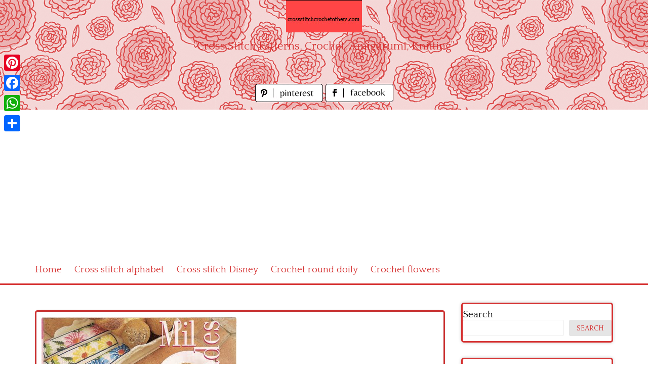

--- FILE ---
content_type: text/html; charset=UTF-8
request_url: https://www.crossstitchcrochetothers.com/index.php/cross-stitch-patterns/home/tablecloths-and-placemats/breakfast-placemat-with-daises-1
body_size: 14718
content:
<!DOCTYPE html>
<html lang="en-US">
<head>
<meta charset="UTF-8">
<meta name="viewport" content="width=device-width, initial-scale=1">
<link rel="profile" href="https://gmpg.org/xfn/11">
<link rel="pingback" href="https://www.crossstitchcrochetothers.com/xmlrpc.php">

<meta name='robots' content='index, follow, max-image-preview:large, max-snippet:-1, max-video-preview:-1' />

	<!-- This site is optimized with the Yoast SEO plugin v26.8 - https://yoast.com/product/yoast-seo-wordpress/ -->
	<title>breakfast placemat with daises (1) - free cross stitch patterns crochet knitting amigurumi</title>
	<meta name="description" content="breakfast placemat with daises (1)" />
	<link rel="canonical" href="https://www.crossstitchcrochetothers.com/index.php/cross-stitch-patterns/home/tablecloths-and-placemats/breakfast-placemat-with-daises-1" />
	<meta property="og:locale" content="en_US" />
	<meta property="og:type" content="article" />
	<meta property="og:title" content="breakfast placemat with daises (1) - free cross stitch patterns crochet knitting amigurumi" />
	<meta property="og:description" content="breakfast placemat with daises (1)" />
	<meta property="og:url" content="https://www.crossstitchcrochetothers.com/index.php/cross-stitch-patterns/home/tablecloths-and-placemats/breakfast-placemat-with-daises-1" />
	<meta property="og:site_name" content="free cross stitch patterns crochet knitting amigurumi" />
	<meta property="article:published_time" content="2022-04-25T07:59:59+00:00" />
	<meta property="og:image" content="https://www.crossstitchcrochetothers.com/wp-content/uploads/2022/04/breakfast-placemat-with-daises-1.jpg" />
	<meta property="og:image:width" content="385" />
	<meta property="og:image:height" content="512" />
	<meta property="og:image:type" content="image/jpeg" />
	<meta name="author" content="Amy" />
	<meta name="twitter:card" content="summary_large_image" />
	<meta name="twitter:label1" content="Written by" />
	<meta name="twitter:data1" content="Amy" />
	<script type="application/ld+json" class="yoast-schema-graph">{"@context":"https://schema.org","@graph":[{"@type":"Article","@id":"https://www.crossstitchcrochetothers.com/index.php/cross-stitch-patterns/home/tablecloths-and-placemats/breakfast-placemat-with-daises-1#article","isPartOf":{"@id":"https://www.crossstitchcrochetothers.com/index.php/cross-stitch-patterns/home/tablecloths-and-placemats/breakfast-placemat-with-daises-1"},"author":{"name":"Amy","@id":"https://www.crossstitchcrochetothers.com/#/schema/person/59889d21269decaa449a72885ae379d7"},"headline":"breakfast placemat with daises (1)","datePublished":"2022-04-25T07:59:59+00:00","mainEntityOfPage":{"@id":"https://www.crossstitchcrochetothers.com/index.php/cross-stitch-patterns/home/tablecloths-and-placemats/breakfast-placemat-with-daises-1"},"wordCount":4,"image":{"@id":"https://www.crossstitchcrochetothers.com/index.php/cross-stitch-patterns/home/tablecloths-and-placemats/breakfast-placemat-with-daises-1#primaryimage"},"thumbnailUrl":"https://www.crossstitchcrochetothers.com/wp-content/uploads/2022/04/breakfast-placemat-with-daises-1.jpg","keywords":["breakfast placemat with daises (1)"],"articleSection":["Tablecloths and placemats"],"inLanguage":"en-US"},{"@type":"WebPage","@id":"https://www.crossstitchcrochetothers.com/index.php/cross-stitch-patterns/home/tablecloths-and-placemats/breakfast-placemat-with-daises-1","url":"https://www.crossstitchcrochetothers.com/index.php/cross-stitch-patterns/home/tablecloths-and-placemats/breakfast-placemat-with-daises-1","name":"breakfast placemat with daises (1) - free cross stitch patterns crochet knitting amigurumi","isPartOf":{"@id":"https://www.crossstitchcrochetothers.com/#website"},"primaryImageOfPage":{"@id":"https://www.crossstitchcrochetothers.com/index.php/cross-stitch-patterns/home/tablecloths-and-placemats/breakfast-placemat-with-daises-1#primaryimage"},"image":{"@id":"https://www.crossstitchcrochetothers.com/index.php/cross-stitch-patterns/home/tablecloths-and-placemats/breakfast-placemat-with-daises-1#primaryimage"},"thumbnailUrl":"https://www.crossstitchcrochetothers.com/wp-content/uploads/2022/04/breakfast-placemat-with-daises-1.jpg","datePublished":"2022-04-25T07:59:59+00:00","author":{"@id":"https://www.crossstitchcrochetothers.com/#/schema/person/59889d21269decaa449a72885ae379d7"},"description":"breakfast placemat with daises (1)","breadcrumb":{"@id":"https://www.crossstitchcrochetothers.com/index.php/cross-stitch-patterns/home/tablecloths-and-placemats/breakfast-placemat-with-daises-1#breadcrumb"},"inLanguage":"en-US","potentialAction":[{"@type":"ReadAction","target":["https://www.crossstitchcrochetothers.com/index.php/cross-stitch-patterns/home/tablecloths-and-placemats/breakfast-placemat-with-daises-1"]}]},{"@type":"ImageObject","inLanguage":"en-US","@id":"https://www.crossstitchcrochetothers.com/index.php/cross-stitch-patterns/home/tablecloths-and-placemats/breakfast-placemat-with-daises-1#primaryimage","url":"https://www.crossstitchcrochetothers.com/wp-content/uploads/2022/04/breakfast-placemat-with-daises-1.jpg","contentUrl":"https://www.crossstitchcrochetothers.com/wp-content/uploads/2022/04/breakfast-placemat-with-daises-1.jpg","width":385,"height":512,"caption":"breakfast placemat with daises (1)"},{"@type":"BreadcrumbList","@id":"https://www.crossstitchcrochetothers.com/index.php/cross-stitch-patterns/home/tablecloths-and-placemats/breakfast-placemat-with-daises-1#breadcrumb","itemListElement":[{"@type":"ListItem","position":1,"name":"Home","item":"https://www.crossstitchcrochetothers.com/"},{"@type":"ListItem","position":2,"name":"breakfast placemat with daises (1)"}]},{"@type":"WebSite","@id":"https://www.crossstitchcrochetothers.com/#website","url":"https://www.crossstitchcrochetothers.com/","name":"free cross stitch patterns crochet knitting amigurumi","description":"&quot;Cross Stitch Patterns, Crochet, Amigurumi, Knitting&quot;","potentialAction":[{"@type":"SearchAction","target":{"@type":"EntryPoint","urlTemplate":"https://www.crossstitchcrochetothers.com/?s={search_term_string}"},"query-input":{"@type":"PropertyValueSpecification","valueRequired":true,"valueName":"search_term_string"}}],"inLanguage":"en-US"},{"@type":"Person","@id":"https://www.crossstitchcrochetothers.com/#/schema/person/59889d21269decaa449a72885ae379d7","name":"Amy","image":{"@type":"ImageObject","inLanguage":"en-US","@id":"https://www.crossstitchcrochetothers.com/#/schema/person/image/","url":"https://secure.gravatar.com/avatar/5c170f3cd41a1b718d7aa69d3181b89f801520ac23e4f94983554459d4c8f49d?s=96&d=mm&r=g","contentUrl":"https://secure.gravatar.com/avatar/5c170f3cd41a1b718d7aa69d3181b89f801520ac23e4f94983554459d4c8f49d?s=96&d=mm&r=g","caption":"Amy"},"sameAs":["https://www.crossstitchcrochetothers.com"],"url":"https://www.crossstitchcrochetothers.com/index.php/author/amy"}]}</script>
	<!-- / Yoast SEO plugin. -->


<link rel='dns-prefetch' href='//static.addtoany.com' />
<link rel='dns-prefetch' href='//fonts.googleapis.com' />
<link rel="alternate" type="application/rss+xml" title="free cross stitch patterns crochet knitting amigurumi &raquo; Feed" href="https://www.crossstitchcrochetothers.com/index.php/feed" />
<link rel="alternate" type="application/rss+xml" title="free cross stitch patterns crochet knitting amigurumi &raquo; Comments Feed" href="https://www.crossstitchcrochetothers.com/index.php/comments/feed" />
<link rel="alternate" title="oEmbed (JSON)" type="application/json+oembed" href="https://www.crossstitchcrochetothers.com/index.php/wp-json/oembed/1.0/embed?url=https%3A%2F%2Fwww.crossstitchcrochetothers.com%2Findex.php%2Fcross-stitch-patterns%2Fhome%2Ftablecloths-and-placemats%2Fbreakfast-placemat-with-daises-1" />
<link rel="alternate" title="oEmbed (XML)" type="text/xml+oembed" href="https://www.crossstitchcrochetothers.com/index.php/wp-json/oembed/1.0/embed?url=https%3A%2F%2Fwww.crossstitchcrochetothers.com%2Findex.php%2Fcross-stitch-patterns%2Fhome%2Ftablecloths-and-placemats%2Fbreakfast-placemat-with-daises-1&#038;format=xml" />
<style id='wp-img-auto-sizes-contain-inline-css' type='text/css'>
img:is([sizes=auto i],[sizes^="auto," i]){contain-intrinsic-size:3000px 1500px}
/*# sourceURL=wp-img-auto-sizes-contain-inline-css */
</style>
<style id='wp-emoji-styles-inline-css' type='text/css'>

	img.wp-smiley, img.emoji {
		display: inline !important;
		border: none !important;
		box-shadow: none !important;
		height: 1em !important;
		width: 1em !important;
		margin: 0 0.07em !important;
		vertical-align: -0.1em !important;
		background: none !important;
		padding: 0 !important;
	}
/*# sourceURL=wp-emoji-styles-inline-css */
</style>
<style id='wp-block-library-inline-css' type='text/css'>
:root{--wp-block-synced-color:#7a00df;--wp-block-synced-color--rgb:122,0,223;--wp-bound-block-color:var(--wp-block-synced-color);--wp-editor-canvas-background:#ddd;--wp-admin-theme-color:#007cba;--wp-admin-theme-color--rgb:0,124,186;--wp-admin-theme-color-darker-10:#006ba1;--wp-admin-theme-color-darker-10--rgb:0,107,160.5;--wp-admin-theme-color-darker-20:#005a87;--wp-admin-theme-color-darker-20--rgb:0,90,135;--wp-admin-border-width-focus:2px}@media (min-resolution:192dpi){:root{--wp-admin-border-width-focus:1.5px}}.wp-element-button{cursor:pointer}:root .has-very-light-gray-background-color{background-color:#eee}:root .has-very-dark-gray-background-color{background-color:#313131}:root .has-very-light-gray-color{color:#eee}:root .has-very-dark-gray-color{color:#313131}:root .has-vivid-green-cyan-to-vivid-cyan-blue-gradient-background{background:linear-gradient(135deg,#00d084,#0693e3)}:root .has-purple-crush-gradient-background{background:linear-gradient(135deg,#34e2e4,#4721fb 50%,#ab1dfe)}:root .has-hazy-dawn-gradient-background{background:linear-gradient(135deg,#faaca8,#dad0ec)}:root .has-subdued-olive-gradient-background{background:linear-gradient(135deg,#fafae1,#67a671)}:root .has-atomic-cream-gradient-background{background:linear-gradient(135deg,#fdd79a,#004a59)}:root .has-nightshade-gradient-background{background:linear-gradient(135deg,#330968,#31cdcf)}:root .has-midnight-gradient-background{background:linear-gradient(135deg,#020381,#2874fc)}:root{--wp--preset--font-size--normal:16px;--wp--preset--font-size--huge:42px}.has-regular-font-size{font-size:1em}.has-larger-font-size{font-size:2.625em}.has-normal-font-size{font-size:var(--wp--preset--font-size--normal)}.has-huge-font-size{font-size:var(--wp--preset--font-size--huge)}.has-text-align-center{text-align:center}.has-text-align-left{text-align:left}.has-text-align-right{text-align:right}.has-fit-text{white-space:nowrap!important}#end-resizable-editor-section{display:none}.aligncenter{clear:both}.items-justified-left{justify-content:flex-start}.items-justified-center{justify-content:center}.items-justified-right{justify-content:flex-end}.items-justified-space-between{justify-content:space-between}.screen-reader-text{border:0;clip-path:inset(50%);height:1px;margin:-1px;overflow:hidden;padding:0;position:absolute;width:1px;word-wrap:normal!important}.screen-reader-text:focus{background-color:#ddd;clip-path:none;color:#444;display:block;font-size:1em;height:auto;left:5px;line-height:normal;padding:15px 23px 14px;text-decoration:none;top:5px;width:auto;z-index:100000}html :where(.has-border-color){border-style:solid}html :where([style*=border-top-color]){border-top-style:solid}html :where([style*=border-right-color]){border-right-style:solid}html :where([style*=border-bottom-color]){border-bottom-style:solid}html :where([style*=border-left-color]){border-left-style:solid}html :where([style*=border-width]){border-style:solid}html :where([style*=border-top-width]){border-top-style:solid}html :where([style*=border-right-width]){border-right-style:solid}html :where([style*=border-bottom-width]){border-bottom-style:solid}html :where([style*=border-left-width]){border-left-style:solid}html :where(img[class*=wp-image-]){height:auto;max-width:100%}:where(figure){margin:0 0 1em}html :where(.is-position-sticky){--wp-admin--admin-bar--position-offset:var(--wp-admin--admin-bar--height,0px)}@media screen and (max-width:600px){html :where(.is-position-sticky){--wp-admin--admin-bar--position-offset:0px}}

/*# sourceURL=wp-block-library-inline-css */
</style><style id='wp-block-categories-inline-css' type='text/css'>
.wp-block-categories{box-sizing:border-box}.wp-block-categories.alignleft{margin-right:2em}.wp-block-categories.alignright{margin-left:2em}.wp-block-categories.wp-block-categories-dropdown.aligncenter{text-align:center}.wp-block-categories .wp-block-categories__label{display:block;width:100%}
/*# sourceURL=https://www.crossstitchcrochetothers.com/wp-includes/blocks/categories/style.min.css */
</style>
<style id='wp-block-heading-inline-css' type='text/css'>
h1:where(.wp-block-heading).has-background,h2:where(.wp-block-heading).has-background,h3:where(.wp-block-heading).has-background,h4:where(.wp-block-heading).has-background,h5:where(.wp-block-heading).has-background,h6:where(.wp-block-heading).has-background{padding:1.25em 2.375em}h1.has-text-align-left[style*=writing-mode]:where([style*=vertical-lr]),h1.has-text-align-right[style*=writing-mode]:where([style*=vertical-rl]),h2.has-text-align-left[style*=writing-mode]:where([style*=vertical-lr]),h2.has-text-align-right[style*=writing-mode]:where([style*=vertical-rl]),h3.has-text-align-left[style*=writing-mode]:where([style*=vertical-lr]),h3.has-text-align-right[style*=writing-mode]:where([style*=vertical-rl]),h4.has-text-align-left[style*=writing-mode]:where([style*=vertical-lr]),h4.has-text-align-right[style*=writing-mode]:where([style*=vertical-rl]),h5.has-text-align-left[style*=writing-mode]:where([style*=vertical-lr]),h5.has-text-align-right[style*=writing-mode]:where([style*=vertical-rl]),h6.has-text-align-left[style*=writing-mode]:where([style*=vertical-lr]),h6.has-text-align-right[style*=writing-mode]:where([style*=vertical-rl]){rotate:180deg}
/*# sourceURL=https://www.crossstitchcrochetothers.com/wp-includes/blocks/heading/style.min.css */
</style>
<style id='wp-block-search-inline-css' type='text/css'>
.wp-block-search__button{margin-left:10px;word-break:normal}.wp-block-search__button.has-icon{line-height:0}.wp-block-search__button svg{height:1.25em;min-height:24px;min-width:24px;width:1.25em;fill:currentColor;vertical-align:text-bottom}:where(.wp-block-search__button){border:1px solid #ccc;padding:6px 10px}.wp-block-search__inside-wrapper{display:flex;flex:auto;flex-wrap:nowrap;max-width:100%}.wp-block-search__label{width:100%}.wp-block-search.wp-block-search__button-only .wp-block-search__button{box-sizing:border-box;display:flex;flex-shrink:0;justify-content:center;margin-left:0;max-width:100%}.wp-block-search.wp-block-search__button-only .wp-block-search__inside-wrapper{min-width:0!important;transition-property:width}.wp-block-search.wp-block-search__button-only .wp-block-search__input{flex-basis:100%;transition-duration:.3s}.wp-block-search.wp-block-search__button-only.wp-block-search__searchfield-hidden,.wp-block-search.wp-block-search__button-only.wp-block-search__searchfield-hidden .wp-block-search__inside-wrapper{overflow:hidden}.wp-block-search.wp-block-search__button-only.wp-block-search__searchfield-hidden .wp-block-search__input{border-left-width:0!important;border-right-width:0!important;flex-basis:0;flex-grow:0;margin:0;min-width:0!important;padding-left:0!important;padding-right:0!important;width:0!important}:where(.wp-block-search__input){appearance:none;border:1px solid #949494;flex-grow:1;font-family:inherit;font-size:inherit;font-style:inherit;font-weight:inherit;letter-spacing:inherit;line-height:inherit;margin-left:0;margin-right:0;min-width:3rem;padding:8px;text-decoration:unset!important;text-transform:inherit}:where(.wp-block-search__button-inside .wp-block-search__inside-wrapper){background-color:#fff;border:1px solid #949494;box-sizing:border-box;padding:4px}:where(.wp-block-search__button-inside .wp-block-search__inside-wrapper) .wp-block-search__input{border:none;border-radius:0;padding:0 4px}:where(.wp-block-search__button-inside .wp-block-search__inside-wrapper) .wp-block-search__input:focus{outline:none}:where(.wp-block-search__button-inside .wp-block-search__inside-wrapper) :where(.wp-block-search__button){padding:4px 8px}.wp-block-search.aligncenter .wp-block-search__inside-wrapper{margin:auto}.wp-block[data-align=right] .wp-block-search.wp-block-search__button-only .wp-block-search__inside-wrapper{float:right}
/*# sourceURL=https://www.crossstitchcrochetothers.com/wp-includes/blocks/search/style.min.css */
</style>
<style id='wp-block-group-inline-css' type='text/css'>
.wp-block-group{box-sizing:border-box}:where(.wp-block-group.wp-block-group-is-layout-constrained){position:relative}
/*# sourceURL=https://www.crossstitchcrochetothers.com/wp-includes/blocks/group/style.min.css */
</style>
<style id='global-styles-inline-css' type='text/css'>
:root{--wp--preset--aspect-ratio--square: 1;--wp--preset--aspect-ratio--4-3: 4/3;--wp--preset--aspect-ratio--3-4: 3/4;--wp--preset--aspect-ratio--3-2: 3/2;--wp--preset--aspect-ratio--2-3: 2/3;--wp--preset--aspect-ratio--16-9: 16/9;--wp--preset--aspect-ratio--9-16: 9/16;--wp--preset--color--black: #000000;--wp--preset--color--cyan-bluish-gray: #abb8c3;--wp--preset--color--white: #ffffff;--wp--preset--color--pale-pink: #f78da7;--wp--preset--color--vivid-red: #cf2e2e;--wp--preset--color--luminous-vivid-orange: #ff6900;--wp--preset--color--luminous-vivid-amber: #fcb900;--wp--preset--color--light-green-cyan: #7bdcb5;--wp--preset--color--vivid-green-cyan: #00d084;--wp--preset--color--pale-cyan-blue: #8ed1fc;--wp--preset--color--vivid-cyan-blue: #0693e3;--wp--preset--color--vivid-purple: #9b51e0;--wp--preset--gradient--vivid-cyan-blue-to-vivid-purple: linear-gradient(135deg,rgb(6,147,227) 0%,rgb(155,81,224) 100%);--wp--preset--gradient--light-green-cyan-to-vivid-green-cyan: linear-gradient(135deg,rgb(122,220,180) 0%,rgb(0,208,130) 100%);--wp--preset--gradient--luminous-vivid-amber-to-luminous-vivid-orange: linear-gradient(135deg,rgb(252,185,0) 0%,rgb(255,105,0) 100%);--wp--preset--gradient--luminous-vivid-orange-to-vivid-red: linear-gradient(135deg,rgb(255,105,0) 0%,rgb(207,46,46) 100%);--wp--preset--gradient--very-light-gray-to-cyan-bluish-gray: linear-gradient(135deg,rgb(238,238,238) 0%,rgb(169,184,195) 100%);--wp--preset--gradient--cool-to-warm-spectrum: linear-gradient(135deg,rgb(74,234,220) 0%,rgb(151,120,209) 20%,rgb(207,42,186) 40%,rgb(238,44,130) 60%,rgb(251,105,98) 80%,rgb(254,248,76) 100%);--wp--preset--gradient--blush-light-purple: linear-gradient(135deg,rgb(255,206,236) 0%,rgb(152,150,240) 100%);--wp--preset--gradient--blush-bordeaux: linear-gradient(135deg,rgb(254,205,165) 0%,rgb(254,45,45) 50%,rgb(107,0,62) 100%);--wp--preset--gradient--luminous-dusk: linear-gradient(135deg,rgb(255,203,112) 0%,rgb(199,81,192) 50%,rgb(65,88,208) 100%);--wp--preset--gradient--pale-ocean: linear-gradient(135deg,rgb(255,245,203) 0%,rgb(182,227,212) 50%,rgb(51,167,181) 100%);--wp--preset--gradient--electric-grass: linear-gradient(135deg,rgb(202,248,128) 0%,rgb(113,206,126) 100%);--wp--preset--gradient--midnight: linear-gradient(135deg,rgb(2,3,129) 0%,rgb(40,116,252) 100%);--wp--preset--font-size--small: 13px;--wp--preset--font-size--medium: 20px;--wp--preset--font-size--large: 36px;--wp--preset--font-size--x-large: 42px;--wp--preset--spacing--20: 0.44rem;--wp--preset--spacing--30: 0.67rem;--wp--preset--spacing--40: 1rem;--wp--preset--spacing--50: 1.5rem;--wp--preset--spacing--60: 2.25rem;--wp--preset--spacing--70: 3.38rem;--wp--preset--spacing--80: 5.06rem;--wp--preset--shadow--natural: 6px 6px 9px rgba(0, 0, 0, 0.2);--wp--preset--shadow--deep: 12px 12px 50px rgba(0, 0, 0, 0.4);--wp--preset--shadow--sharp: 6px 6px 0px rgba(0, 0, 0, 0.2);--wp--preset--shadow--outlined: 6px 6px 0px -3px rgb(255, 255, 255), 6px 6px rgb(0, 0, 0);--wp--preset--shadow--crisp: 6px 6px 0px rgb(0, 0, 0);}:where(.is-layout-flex){gap: 0.5em;}:where(.is-layout-grid){gap: 0.5em;}body .is-layout-flex{display: flex;}.is-layout-flex{flex-wrap: wrap;align-items: center;}.is-layout-flex > :is(*, div){margin: 0;}body .is-layout-grid{display: grid;}.is-layout-grid > :is(*, div){margin: 0;}:where(.wp-block-columns.is-layout-flex){gap: 2em;}:where(.wp-block-columns.is-layout-grid){gap: 2em;}:where(.wp-block-post-template.is-layout-flex){gap: 1.25em;}:where(.wp-block-post-template.is-layout-grid){gap: 1.25em;}.has-black-color{color: var(--wp--preset--color--black) !important;}.has-cyan-bluish-gray-color{color: var(--wp--preset--color--cyan-bluish-gray) !important;}.has-white-color{color: var(--wp--preset--color--white) !important;}.has-pale-pink-color{color: var(--wp--preset--color--pale-pink) !important;}.has-vivid-red-color{color: var(--wp--preset--color--vivid-red) !important;}.has-luminous-vivid-orange-color{color: var(--wp--preset--color--luminous-vivid-orange) !important;}.has-luminous-vivid-amber-color{color: var(--wp--preset--color--luminous-vivid-amber) !important;}.has-light-green-cyan-color{color: var(--wp--preset--color--light-green-cyan) !important;}.has-vivid-green-cyan-color{color: var(--wp--preset--color--vivid-green-cyan) !important;}.has-pale-cyan-blue-color{color: var(--wp--preset--color--pale-cyan-blue) !important;}.has-vivid-cyan-blue-color{color: var(--wp--preset--color--vivid-cyan-blue) !important;}.has-vivid-purple-color{color: var(--wp--preset--color--vivid-purple) !important;}.has-black-background-color{background-color: var(--wp--preset--color--black) !important;}.has-cyan-bluish-gray-background-color{background-color: var(--wp--preset--color--cyan-bluish-gray) !important;}.has-white-background-color{background-color: var(--wp--preset--color--white) !important;}.has-pale-pink-background-color{background-color: var(--wp--preset--color--pale-pink) !important;}.has-vivid-red-background-color{background-color: var(--wp--preset--color--vivid-red) !important;}.has-luminous-vivid-orange-background-color{background-color: var(--wp--preset--color--luminous-vivid-orange) !important;}.has-luminous-vivid-amber-background-color{background-color: var(--wp--preset--color--luminous-vivid-amber) !important;}.has-light-green-cyan-background-color{background-color: var(--wp--preset--color--light-green-cyan) !important;}.has-vivid-green-cyan-background-color{background-color: var(--wp--preset--color--vivid-green-cyan) !important;}.has-pale-cyan-blue-background-color{background-color: var(--wp--preset--color--pale-cyan-blue) !important;}.has-vivid-cyan-blue-background-color{background-color: var(--wp--preset--color--vivid-cyan-blue) !important;}.has-vivid-purple-background-color{background-color: var(--wp--preset--color--vivid-purple) !important;}.has-black-border-color{border-color: var(--wp--preset--color--black) !important;}.has-cyan-bluish-gray-border-color{border-color: var(--wp--preset--color--cyan-bluish-gray) !important;}.has-white-border-color{border-color: var(--wp--preset--color--white) !important;}.has-pale-pink-border-color{border-color: var(--wp--preset--color--pale-pink) !important;}.has-vivid-red-border-color{border-color: var(--wp--preset--color--vivid-red) !important;}.has-luminous-vivid-orange-border-color{border-color: var(--wp--preset--color--luminous-vivid-orange) !important;}.has-luminous-vivid-amber-border-color{border-color: var(--wp--preset--color--luminous-vivid-amber) !important;}.has-light-green-cyan-border-color{border-color: var(--wp--preset--color--light-green-cyan) !important;}.has-vivid-green-cyan-border-color{border-color: var(--wp--preset--color--vivid-green-cyan) !important;}.has-pale-cyan-blue-border-color{border-color: var(--wp--preset--color--pale-cyan-blue) !important;}.has-vivid-cyan-blue-border-color{border-color: var(--wp--preset--color--vivid-cyan-blue) !important;}.has-vivid-purple-border-color{border-color: var(--wp--preset--color--vivid-purple) !important;}.has-vivid-cyan-blue-to-vivid-purple-gradient-background{background: var(--wp--preset--gradient--vivid-cyan-blue-to-vivid-purple) !important;}.has-light-green-cyan-to-vivid-green-cyan-gradient-background{background: var(--wp--preset--gradient--light-green-cyan-to-vivid-green-cyan) !important;}.has-luminous-vivid-amber-to-luminous-vivid-orange-gradient-background{background: var(--wp--preset--gradient--luminous-vivid-amber-to-luminous-vivid-orange) !important;}.has-luminous-vivid-orange-to-vivid-red-gradient-background{background: var(--wp--preset--gradient--luminous-vivid-orange-to-vivid-red) !important;}.has-very-light-gray-to-cyan-bluish-gray-gradient-background{background: var(--wp--preset--gradient--very-light-gray-to-cyan-bluish-gray) !important;}.has-cool-to-warm-spectrum-gradient-background{background: var(--wp--preset--gradient--cool-to-warm-spectrum) !important;}.has-blush-light-purple-gradient-background{background: var(--wp--preset--gradient--blush-light-purple) !important;}.has-blush-bordeaux-gradient-background{background: var(--wp--preset--gradient--blush-bordeaux) !important;}.has-luminous-dusk-gradient-background{background: var(--wp--preset--gradient--luminous-dusk) !important;}.has-pale-ocean-gradient-background{background: var(--wp--preset--gradient--pale-ocean) !important;}.has-electric-grass-gradient-background{background: var(--wp--preset--gradient--electric-grass) !important;}.has-midnight-gradient-background{background: var(--wp--preset--gradient--midnight) !important;}.has-small-font-size{font-size: var(--wp--preset--font-size--small) !important;}.has-medium-font-size{font-size: var(--wp--preset--font-size--medium) !important;}.has-large-font-size{font-size: var(--wp--preset--font-size--large) !important;}.has-x-large-font-size{font-size: var(--wp--preset--font-size--x-large) !important;}
/*# sourceURL=global-styles-inline-css */
</style>

<style id='classic-theme-styles-inline-css' type='text/css'>
/*! This file is auto-generated */
.wp-block-button__link{color:#fff;background-color:#32373c;border-radius:9999px;box-shadow:none;text-decoration:none;padding:calc(.667em + 2px) calc(1.333em + 2px);font-size:1.125em}.wp-block-file__button{background:#32373c;color:#fff;text-decoration:none}
/*# sourceURL=/wp-includes/css/classic-themes.min.css */
</style>
<link rel='stylesheet' id='pingraphy-google-font-style-css' href='//fonts.googleapis.com/css?family=Fira+Sans%3A700%2C400%7CRoboto%3A700%2C400&#038;ver=6.9' type='text/css' media='all' />
<link rel='stylesheet' id='font-awesome-css' href='https://www.crossstitchcrochetothers.com/wp-content/themes/pingraphy/css/font-awesome.min.css?ver=6.9' type='text/css' media='all' />
<link rel='stylesheet' id='pingraphy-style-css' href='https://www.crossstitchcrochetothers.com/wp-content/themes/pingraphy/style.css?ver=6.9' type='text/css' media='all' />
<link rel='stylesheet' id='pingraphy-responsive-style-css' href='https://www.crossstitchcrochetothers.com/wp-content/themes/pingraphy/css/responsive.css?ver=6.9' type='text/css' media='all' />
<link rel='stylesheet' id='addtoany-css' href='https://www.crossstitchcrochetothers.com/wp-content/plugins/add-to-any/addtoany.min.css?ver=1.16' type='text/css' media='all' />
<script type="text/javascript" id="addtoany-core-js-before">
/* <![CDATA[ */
window.a2a_config=window.a2a_config||{};a2a_config.callbacks=[];a2a_config.overlays=[];a2a_config.templates={};

//# sourceURL=addtoany-core-js-before
/* ]]> */
</script>
<script type="text/javascript" defer src="https://static.addtoany.com/menu/page.js" id="addtoany-core-js"></script>
<script type="text/javascript" src="https://www.crossstitchcrochetothers.com/wp-includes/js/jquery/jquery.min.js?ver=3.7.1" id="jquery-core-js"></script>
<script type="text/javascript" src="https://www.crossstitchcrochetothers.com/wp-includes/js/jquery/jquery-migrate.min.js?ver=3.4.1" id="jquery-migrate-js"></script>
<script type="text/javascript" defer src="https://www.crossstitchcrochetothers.com/wp-content/plugins/add-to-any/addtoany.min.js?ver=1.1" id="addtoany-jquery-js"></script>
<link rel="https://api.w.org/" href="https://www.crossstitchcrochetothers.com/index.php/wp-json/" /><link rel="alternate" title="JSON" type="application/json" href="https://www.crossstitchcrochetothers.com/index.php/wp-json/wp/v2/posts/14588" /><link rel="EditURI" type="application/rsd+xml" title="RSD" href="https://www.crossstitchcrochetothers.com/xmlrpc.php?rsd" />
<meta name="generator" content="WordPress 6.9" />
<link rel='shortlink' href='https://www.crossstitchcrochetothers.com/?p=14588' />
	<style type="text/css">
		a,
		.widget ul li a {
			color: ;
		}
		a:hover,
		#breadcrumb a:hover,
		.widget ul li a:hover,
		.widget_calendar #calendar_wrap caption {
			color: ;
		}
		.widget_calendar #calendar_wrap table td a {
			background: ;
		}

		/* Header Color  */
		.sticky-nav,
		.site-header {
			background: ;
		}
		.site-header .section-one .toggle-mobile-menu,
		.search-style-one a i {
			color: ;
		}
		.site-header .site-title a,
		.site-header .site-description {
			color: ;
		}

	</style>
	<!-- PERSONAL-->
<link href='https://fonts.googleapis.com/css?family=Quattrocento' rel='stylesheet' type='text/css'>
<link rel="icon" href="/wp-content/themes/pingraphy/images/favicon.ico" />
<!-- Global site tag (gtag.js) - Google Analytics -->
<script async src="https://www.googletagmanager.com/gtag/js?id=UA-51534926-1"></script>
<script>
  window.dataLayer = window.dataLayer || [];
  function gtag(){dataLayer.push(arguments);}
  gtag('js', new Date());

  gtag('config', 'UA-51534926-1');
</script>
<script async src="https://pagead2.googlesyndication.com/pagead/js/adsbygoogle.js?client=ca-pub-1674452599271042"
     crossorigin="anonymous"></script>
	 
</head>

<body data-rsssl=1 class="wp-singular post-template-default single single-post postid-14588 single-format-image wp-theme-pingraphy">


<div id="page" class="hfeed site">
	<a class="skip-link screen-reader-text" href="#content">Skip to content</a>

	<header id="masthead" class="site-header" role="banner">
		<div class="clearfix">
			<div class="section-one">
				<div class="inner">
										<div class="site-branding">
													<meta itemprop="logo" content="https://www.crossstitchcrochetothers.com/wp-content/uploads/2022/04/header_image.jpg">
									<h2 class="site-title logo" itemprop="headline">
						<a itemprop="url" href="https://www.crossstitchcrochetothers.com/" rel="home" title="&quot;Cross Stitch Patterns, Crochet, Amigurumi, Knitting&quot;">
							<img src="https://www.crossstitchcrochetothers.com/wp-content/uploads/2022/04/header_image.jpg" alt="&quot;Cross Stitch Patterns, Crochet, Amigurumi, Knitting&quot;" />
						</a>
					</h2>
									                    <div class="motto">
                    "Cross Stitch Patterns, Crochet, Amigurumi, Knitting"
                    </div>
					
                    <!-- SOCIAL NETWORK PAGES -->
                    <div style="width:320px;height:36px;text-align:center;margin:0 auto;margin-top:15px;margin-bottom:15px">
					<a href="https://www.pinterest.it/crossstitchcroc/" target="_blank" title="Follow us on Pinterest!">
					<img src="/wp-content/themes/pingraphy/images/pinterest_page_button.png" alt="pinterest_page_button.png">
					</a>
					<a href="https://www.facebook.com/Crossstitchcrochetothers-com-1385758351673259/" target="_blank" title="Like us on Facebook!">
					<img src="/wp-content/themes/pingraphy/images/facebook_page_button.png" alt="facebook_page_button.png">
					</a>                    
                    </div>
					</div><!-- .site-branding -->

				<!--	<div class="search-style-one">
						<a id="trigger-overlay">
							<i class="fa fa-search"></i>
						</a>
						<div class="overlay overlay-slideleft">
							<div class="search-row">
								<form method="get" id="searchform" class="search-form" action="https://www.crossstitchcrochetothers.com/" _lpchecked="1">
									<a ahref="#" class="overlay-close"><i class="fa fa-times"></i></a>
									<input type="text" name="s" id="s" value="" placeholder="Search Keyword ..." />
								</form>
							</div>
						</div>
					</div> -->
					
				</div>
			</div>
			<div class="section-two">
								<div class="inner clearfix">
					
					<a class="mobile-only toggle-mobile-menu" href="#" title="Menu">Menu <i class="fa fa-angle-down"></i></a>
					<nav id="secondary-navigation" class="second-navigation" role="navigation">
						<div class="menu-menu-container"><ul id="secondary-menu" class="menu clearfix"><li id="menu-item-11" class="menu-item menu-item-type-custom menu-item-object-custom menu-item-home menu-item-11"><a href="https://www.crossstitchcrochetothers.com/">Home</a></li>
<li id="menu-item-1085" class="menu-item menu-item-type-custom menu-item-object-custom menu-item-1085"><a href="https://www.crossstitchcrochetothers.com/index.php/cross-stitch-patterns/alphabet">Cross stitch alphabet</a></li>
<li id="menu-item-7896" class="menu-item menu-item-type-custom menu-item-object-custom menu-item-7896"><a href="https://www.crossstitchcrochetothers.com/index.php/cross-stitch-patterns/children/disney">Cross stitch Disney</a></li>
<li id="menu-item-22621" class="menu-item menu-item-type-custom menu-item-object-custom menu-item-22621"><a href="https://www.crossstitchcrochetothers.com/index.php/crochet-patterns/crochet-doily-table-runner-and-triptych/crochet-round-doily">Crochet round doily</a></li>
<li id="menu-item-23493" class="menu-item menu-item-type-custom menu-item-object-custom menu-item-23493"><a href="https://www.crossstitchcrochetothers.com/index.php/crochet-patterns/crochet-flowers">Crochet flowers</a></li>
</ul></div>					</nav><!-- #site-navigation -->
                	
				</div>
							</div>
		</div>
		<div id="catcher"></div>
	</header><!-- #masthead -->
	
	<div id="content" class="site-content sidebar-right">
		<div class="inner clearfix">
	<div id="primary" class="content-area">
    <div class="content-area-extra">

		<main id="main" class="site-main site-main-extra" role="main">

					<article id="post-14588" class="post-14588 post type-post status-publish format-image has-post-thumbnail hentry category-tablecloths-and-placemats tag-breakfast-placemat-with-daises-1 post_format-post-format-image">


				<div class="thumbnail">
				<img width="385" height="512" src="https://www.crossstitchcrochetothers.com/wp-content/uploads/2022/04/breakfast-placemat-with-daises-1.jpg" class="attachment-pingraphy-single-thumbnail size-pingraphy-single-thumbnail wp-post-image" alt="breakfast placemat with daises (1)" decoding="async" fetchpriority="high" />			</div>
	
	<div class="content-wrap">
		<header class="entry-header">
			<h1 class="entry-title">breakfast placemat with daises (1)</h1>			
				<div class="entry-meta">
					<span class="posted-on"> Pattern added on <a href="https://www.crossstitchcrochetothers.com/index.php/cross-stitch-patterns/home/tablecloths-and-placemats/breakfast-placemat-with-daises-1" rel="bookmark"><time class="entry-date published updated" datetime="2022-04-25T07:59:59+00:00">April 25, 2022</time></a> </span><span class="byline">by <span class="author vcard"><a class="url fn n" href="https://www.crossstitchcrochetothers.com/index.php/author/amy">Amy</a></span></span>				</div><!-- .entry-meta -->
			
		</header><!-- .entry-header -->

		<div class="entry-content">
			<p><img decoding="async" src="https://www.crossstitchcrochetothers.com/wp-content/uploads/2022/04/breakfast-placemat-with-daises-1.jpg" alt="breakfast placemat with daises (1)" /></p>
					</div><!-- .entry-content -->
	</div>


	<footer class="entry-footer clearfix">
		
	<div class="entry-meta">
		<div class="entry-footer-right">
			
						
		</div>
	</div>
				</footer><!-- .entry-footer -->
</article><!-- #post-## -->
		</main><!-- #main -->

		</div>


			<nav class="navigation post-navigation clearfix" role="navigation">
		<h2 class="screen-reader-text">Post navigation</h2>
		<div class="nav-links clearfix">
			<div class="nav-previous"><a href="https://www.crossstitchcrochetothers.com/index.php/cross-stitch-patterns/home/tablecloths-and-placemats/breakfast-placemat-daffodils-3" rel="prev"><i class="fa fa-angle-double-left"></i> breakfast placemat daffodils (3)</a></div><div class="nav-next"><a href="https://www.crossstitchcrochetothers.com/index.php/cross-stitch-patterns/home/tablecloths-and-placemats/breakfast-placemat-with-daises-2" rel="next">breakfast placemat with daises (2) <i class="fa fa-angle-double-right"></i></a></div>		</div><!-- .nav-links -->
	</nav><!-- .navigation -->
	
				
			</div><!-- #primary -->

<div id="secondary" class="widget-area" role="complementary">
	<aside id="block-2" class="widget widget_block widget_search"><form role="search" method="get" action="https://www.crossstitchcrochetothers.com/" class="wp-block-search__button-outside wp-block-search__text-button wp-block-search"    ><label class="wp-block-search__label" for="wp-block-search__input-1" >Search</label><div class="wp-block-search__inside-wrapper" ><input class="wp-block-search__input" id="wp-block-search__input-1" placeholder="" value="" type="search" name="s" required /><button aria-label="Search" class="wp-block-search__button wp-element-button" type="submit" >Search</button></div></form></aside><aside id="block-6" class="widget widget_block">
<div class="wp-block-group"><div class="wp-block-group__inner-container is-layout-flow wp-block-group-is-layout-flow">
<h2 class="wp-block-heading">Categories</h2>


<ul class="wp-block-categories-list wp-block-categories">	<li class="cat-item cat-item-6"><a href="https://www.crossstitchcrochetothers.com/index.php/cross-stitch-patterns/alphabet">Alphabet</a>
</li>
	<li class="cat-item cat-item-5605"><a href="https://www.crossstitchcrochetothers.com/index.php/cross-stitch-patterns/religious/angels">Angels</a>
</li>
	<li class="cat-item cat-item-9402"><a href="https://www.crossstitchcrochetothers.com/index.php/crochet-patterns/religious-crochet/angels-crochet">Angels crochet</a>
</li>
	<li class="cat-item cat-item-681"><a href="https://www.crossstitchcrochetothers.com/index.php/cross-stitch-patterns/animals">Animals</a>
</li>
	<li class="cat-item cat-item-9410"><a href="https://www.crossstitchcrochetothers.com/index.php/embroidery-designs/animals-embroidery">Animals embroidery</a>
</li>
	<li class="cat-item cat-item-9672"><a href="https://www.crossstitchcrochetothers.com/index.php/felt-and-pannolenci-patterns/animals-felt-and-pannolenci">Animals felt and pannolenci</a>
</li>
	<li class="cat-item cat-item-945"><a href="https://www.crossstitchcrochetothers.com/index.php/cross-stitch-patterns/children/animals-for-babies">Animals for babies</a>
</li>
	<li class="cat-item cat-item-5056"><a href="https://www.crossstitchcrochetothers.com/index.php/cross-stitch-patterns/nature/aromatic-herbs">Aromatic herbs</a>
</li>
	<li class="cat-item cat-item-1156"><a href="https://www.crossstitchcrochetothers.com/index.php/cross-stitch-patterns/children/babies">Babies</a>
</li>
	<li class="cat-item cat-item-1226"><a href="https://www.crossstitchcrochetothers.com/index.php/cross-stitch-patterns/children/baby-bibs">Baby bibs</a>
</li>
	<li class="cat-item cat-item-1312"><a href="https://www.crossstitchcrochetothers.com/index.php/cross-stitch-patterns/children/baby-blankets">Baby blankets</a>
</li>
	<li class="cat-item cat-item-6785"><a href="https://www.crossstitchcrochetothers.com/index.php/crochet-patterns/clothing/baby-shoes">Baby shoes</a>
</li>
	<li class="cat-item cat-item-2946"><a href="https://www.crossstitchcrochetothers.com/index.php/cross-stitch-patterns/festivity/baptism">Baptism</a>
</li>
	<li class="cat-item cat-item-3602"><a href="https://www.crossstitchcrochetothers.com/index.php/cross-stitch-patterns/home/bathroom">Bathroom</a>
</li>
	<li class="cat-item cat-item-10125"><a href="https://www.crossstitchcrochetothers.com/index.php/amigurumi-patterns/animals-amigurumi/bears">Bears</a>
</li>
	<li class="cat-item cat-item-10802"><a href="https://www.crossstitchcrochetothers.com/index.php/amigurumi-patterns/cartoons-amigurumi/beauty-and-the-beast">Beauty and the Beast</a>
</li>
	<li class="cat-item cat-item-3634"><a href="https://www.crossstitchcrochetothers.com/index.php/cross-stitch-patterns/home/bed-linen">Bed linen</a>
</li>
	<li class="cat-item cat-item-10245"><a href="https://www.crossstitchcrochetothers.com/index.php/amigurumi-patterns/animals-amigurumi/bee">Bee</a>
</li>
	<li class="cat-item cat-item-10251"><a href="https://www.crossstitchcrochetothers.com/index.php/amigurumi-patterns/animals-amigurumi/birds">Birds</a>
</li>
	<li class="cat-item cat-item-1415"><a href="https://www.crossstitchcrochetothers.com/index.php/cross-stitch-patterns/children/birth-bows">Birth bows</a>
</li>
	<li class="cat-item cat-item-1438"><a href="https://www.crossstitchcrochetothers.com/index.php/cross-stitch-patterns/children/birth-records">Birth records</a>
</li>
	<li class="cat-item cat-item-3640"><a href="https://www.crossstitchcrochetothers.com/index.php/cross-stitch-patterns/home/biscornu">Biscornu</a>
</li>
	<li class="cat-item cat-item-8834"><a href="https://www.crossstitchcrochetothers.com/index.php/crochet-patterns/home-crochet/blankets-and-bedspreads">Blankets and bedspreads</a>
</li>
	<li class="cat-item cat-item-7149"><a href="https://www.crossstitchcrochetothers.com/index.php/crochet-patterns/crochet-blankets-and-bedspreads/blankets-and-bedspreads-crochet">Blankets and bedspreads crochet</a>
</li>
	<li class="cat-item cat-item-3690"><a href="https://www.crossstitchcrochetothers.com/index.php/cross-stitch-patterns/home/borders">Borders</a>
</li>
	<li class="cat-item cat-item-9454"><a href="https://www.crossstitchcrochetothers.com/index.php/embroidery-designs/borders-embroidery">Borders embroidery</a>
</li>
	<li class="cat-item cat-item-10845"><a href="https://www.crossstitchcrochetothers.com/index.php/amigurumi-patterns/human-doll/boys">Boys</a>
</li>
	<li class="cat-item cat-item-10255"><a href="https://www.crossstitchcrochetothers.com/index.php/amigurumi-patterns/animals-amigurumi/butterflies">Butterflies</a>
</li>
	<li class="cat-item cat-item-2951"><a href="https://www.crossstitchcrochetothers.com/index.php/cross-stitch-patterns/festivity/carnival">Carnival</a>
</li>
	<li class="cat-item cat-item-1501"><a href="https://www.crossstitchcrochetothers.com/index.php/cross-stitch-patterns/children/cars-and-trains">Cars and trains</a>
</li>
	<li class="cat-item cat-item-1511"><a href="https://www.crossstitchcrochetothers.com/index.php/cross-stitch-patterns/children/cartoons">Cartoons</a>
</li>
	<li class="cat-item cat-item-9698"><a href="https://www.crossstitchcrochetothers.com/index.php/felt-and-pannolenci-patterns/cartoons-felt-and-pannolenci">Cartoons felt and pannolenci</a>
</li>
	<li class="cat-item cat-item-10261"><a href="https://www.crossstitchcrochetothers.com/index.php/amigurumi-patterns/animals-amigurumi/cats">Cats</a>
</li>
	<li class="cat-item cat-item-3846"><a href="https://www.crossstitchcrochetothers.com/index.php/cross-stitch-patterns/home/centerpiece-and-table-runner">Centerpiece and table runner</a>
</li>
	<li class="cat-item cat-item-10305"><a href="https://www.crossstitchcrochetothers.com/index.php/amigurumi-patterns/animals-amigurumi/chameleons">Chameleons</a>
</li>
	<li class="cat-item cat-item-10309"><a href="https://www.crossstitchcrochetothers.com/index.php/amigurumi-patterns/animals-amigurumi/chicks-and-ducks">Chicks and Ducks</a>
</li>
	<li class="cat-item cat-item-9476"><a href="https://www.crossstitchcrochetothers.com/index.php/embroidery-designs/children-embroidery">Children embroidery</a>
</li>
	<li class="cat-item cat-item-9701"><a href="https://www.crossstitchcrochetothers.com/index.php/felt-and-pannolenci-patterns/children-felt-and-pannolenci">Children felt and pannolenci</a>
</li>
	<li class="cat-item cat-item-6806"><a href="https://www.crossstitchcrochetothers.com/index.php/crochet-patterns/clothing/children-s-clothing">Children’ s clothing</a>
</li>
	<li class="cat-item cat-item-9733"><a href="https://www.crossstitchcrochetothers.com/index.php/knitting-patterns/children-s-clothing-knitting">Children’ s clothing knitting</a>
</li>
	<li class="cat-item cat-item-2954"><a href="https://www.crossstitchcrochetothers.com/index.php/cross-stitch-patterns/festivity/christmas">Christmas</a>
</li>
	<li class="cat-item cat-item-9712"><a href="https://www.crossstitchcrochetothers.com/index.php/felt-and-pannolenci-patterns/christmas-felt-and-pannolenci">Christmas felt and pannolenci</a>
</li>
	<li class="cat-item cat-item-3858"><a href="https://www.crossstitchcrochetothers.com/index.php/cross-stitch-patterns/home/clocks">Clocks</a>
</li>
	<li class="cat-item cat-item-10980"><a href="https://www.crossstitchcrochetothers.com/index.php/amigurumi-patterns/objects/clothing-amigurumi">Clothing amigurumi</a>
</li>
	<li class="cat-item cat-item-6856"><a href="https://www.crossstitchcrochetothers.com/index.php/crochet-patterns/clothing/clothing-for-women">Clothing for women</a>
</li>
	<li class="cat-item cat-item-1783"><a href="https://www.crossstitchcrochetothers.com/index.php/cross-stitch-patterns/children/cot-sheets">Cot sheets</a>
</li>
	<li class="cat-item cat-item-10330"><a href="https://www.crossstitchcrochetothers.com/index.php/amigurumi-patterns/animals-amigurumi/cows">Cows</a>
</li>
	<li class="cat-item cat-item-7027"><a href="https://www.crossstitchcrochetothers.com/index.php/crochet-patterns/crochet-applications">Crochet applications</a>
</li>
	<li class="cat-item cat-item-7103"><a href="https://www.crossstitchcrochetothers.com/index.php/crochet-patterns/crochet-baby-blankets">Crochet baby blankets</a>
</li>
	<li class="cat-item cat-item-6218"><a href="https://www.crossstitchcrochetothers.com/index.php/crochet-patterns/accessories-fashion/crochet-bags">Crochet bags</a>
</li>
	<li class="cat-item cat-item-6350"><a href="https://www.crossstitchcrochetothers.com/index.php/crochet-patterns/accessories-fashion/crochet-belts">Crochet belts</a>
</li>
	<li class="cat-item cat-item-6963"><a href="https://www.crossstitchcrochetothers.com/index.php/crochet-patterns/clothing/crochet-bibs">Crochet bibs</a>
</li>
	<li class="cat-item cat-item-6400"><a href="https://www.crossstitchcrochetothers.com/index.php/crochet-patterns/border/crochet-border">Crochet border</a>
</li>
	<li class="cat-item cat-item-7219"><a href="https://www.crossstitchcrochetothers.com/index.php/crochet-patterns/crochet-christmas">Crochet Christmas</a>
</li>
	<li class="cat-item cat-item-8838"><a href="https://www.crossstitchcrochetothers.com/index.php/crochet-patterns/home-crochet/crochet-curtains">Crochet curtains</a>
</li>
	<li class="cat-item cat-item-7304"><a href="https://www.crossstitchcrochetothers.com/index.php/crochet-patterns/crochet-cushion">Crochet cushion</a>
</li>
	<li class="cat-item cat-item-8852"><a href="https://www.crossstitchcrochetothers.com/index.php/crochet-patterns/home-crochet/crochet-cushions">Crochet cushions</a>
</li>
	<li class="cat-item cat-item-6354"><a href="https://www.crossstitchcrochetothers.com/index.php/crochet-patterns/accessories-fashion/crochet-earrings">Crochet earrings</a>
</li>
	<li class="cat-item cat-item-7623"><a href="https://www.crossstitchcrochetothers.com/index.php/crochet-patterns/crochet-favors">Crochet favors</a>
</li>
	<li class="cat-item cat-item-7651"><a href="https://www.crossstitchcrochetothers.com/index.php/crochet-patterns/crochet-favors-starched">Crochet favors starched</a>
</li>
	<li class="cat-item cat-item-7748"><a href="https://www.crossstitchcrochetothers.com/index.php/crochet-patterns/crochet-flowers">Crochet flowers</a>
</li>
	<li class="cat-item cat-item-6360"><a href="https://www.crossstitchcrochetothers.com/index.php/crochet-patterns/accessories-fashion/crochet-hair-accessories">Crochet hair accessories</a>
</li>
	<li class="cat-item cat-item-6367"><a href="https://www.crossstitchcrochetothers.com/index.php/crochet-patterns/accessories-fashion/crochet-hand-fan">Crochet hand fan</a>
</li>
	<li class="cat-item cat-item-6372"><a href="https://www.crossstitchcrochetothers.com/index.php/crochet-patterns/accessories-fashion/crochet-hats-woman">Crochet hats woman</a>
</li>
	<li class="cat-item cat-item-6389"><a href="https://www.crossstitchcrochetothers.com/index.php/crochet-patterns/accessories-fashion/crochet-necklace-and-bracelet">Crochet necklace and bracelet</a>
</li>
	<li class="cat-item cat-item-7346"><a href="https://www.crossstitchcrochetothers.com/index.php/crochet-patterns/crochet-doily-table-runner-and-triptych/crochet-oval-doily">Crochet oval doily</a>
</li>
	<li class="cat-item cat-item-8873"><a href="https://www.crossstitchcrochetothers.com/index.php/crochet-patterns/home-crochet/crochet-placemat">Crochet placemat</a>
</li>
	<li class="cat-item cat-item-8901"><a href="https://www.crossstitchcrochetothers.com/index.php/crochet-patterns/home-crochet/crochet-potholder">Crochet potholder</a>
</li>
	<li class="cat-item cat-item-7394"><a href="https://www.crossstitchcrochetothers.com/index.php/crochet-patterns/crochet-doily-table-runner-and-triptych/crochet-round-doily">Crochet round doily</a>
</li>
	<li class="cat-item cat-item-7871"><a href="https://www.crossstitchcrochetothers.com/index.php/crochet-patterns/crochet-square">Crochet square</a>
</li>
	<li class="cat-item cat-item-7949"><a href="https://www.crossstitchcrochetothers.com/index.php/crochet-patterns/crochet-stitches-with-patterns">Crochet stitches with patterns</a>
</li>
	<li class="cat-item cat-item-7198"><a href="https://www.crossstitchcrochetothers.com/index.php/crochet-patterns/crochet-blankets-and-bedspreads/crochet-table-runner">Crochet table runner</a>
</li>
	<li class="cat-item cat-item-8975"><a href="https://www.crossstitchcrochetothers.com/index.php/crochet-patterns/home-crochet/crochet-tablecloth">Crochet tablecloth</a>
</li>
	<li class="cat-item cat-item-8454"><a href="https://www.crossstitchcrochetothers.com/index.php/crochet-patterns/crochet-wedding-ring-holder">Crochet wedding ring holder</a>
</li>
	<li class="cat-item cat-item-10336"><a href="https://www.crossstitchcrochetothers.com/index.php/amigurumi-patterns/animals-amigurumi/crocodiles">Crocodiles</a>
</li>
	<li class="cat-item cat-item-3977"><a href="https://www.crossstitchcrochetothers.com/index.php/cross-stitch-patterns/home/curtains">Curtains</a>
</li>
	<li class="cat-item cat-item-3980"><a href="https://www.crossstitchcrochetothers.com/index.php/cross-stitch-patterns/home/cushions">Cushions</a>
</li>
	<li class="cat-item cat-item-1837"><a href="https://www.crossstitchcrochetothers.com/index.php/cross-stitch-patterns/children/cushions-cross-stitch">Cushions cross stitch</a>
</li>
	<li class="cat-item cat-item-1842"><a href="https://www.crossstitchcrochetothers.com/index.php/cross-stitch-patterns/children/dancers">Dancers</a>
</li>
	<li class="cat-item cat-item-10343"><a href="https://www.crossstitchcrochetothers.com/index.php/amigurumi-patterns/animals-amigurumi/deer">Deer</a>
</li>
	<li class="cat-item cat-item-1849"><a href="https://www.crossstitchcrochetothers.com/index.php/cross-stitch-patterns/children/diaper-stacker">Diaper stacker</a>
</li>
	<li class="cat-item cat-item-4107"><a href="https://www.crossstitchcrochetothers.com/index.php/cross-stitch-patterns/home/dishtowels">Dishtowels</a>
</li>
	<li class="cat-item cat-item-1852"><a href="https://www.crossstitchcrochetothers.com/index.php/cross-stitch-patterns/children/disney">Disney</a>
</li>
	<li class="cat-item cat-item-10355"><a href="https://www.crossstitchcrochetothers.com/index.php/amigurumi-patterns/animals-amigurumi/dogs">Dogs</a>
</li>
	<li class="cat-item cat-item-10453"><a href="https://www.crossstitchcrochetothers.com/index.php/amigurumi-patterns/animals-amigurumi/ducks">Ducks</a>
</li>
	<li class="cat-item cat-item-3381"><a href="https://www.crossstitchcrochetothers.com/index.php/cross-stitch-patterns/festivity/easter">Easter</a>
</li>
	<li class="cat-item cat-item-2533"><a href="https://www.crossstitchcrochetothers.com/index.php/cross-stitch-patterns/children/educational-games">Educational games</a>
</li>
	<li class="cat-item cat-item-10460"><a href="https://www.crossstitchcrochetothers.com/index.php/amigurumi-patterns/animals-amigurumi/elephants">Elephants</a>
</li>
	<li class="cat-item cat-item-2559"><a href="https://www.crossstitchcrochetothers.com/index.php/cross-stitch-patterns/children/elves-and-leprechauns">Elves and Leprechauns</a>
</li>
	<li class="cat-item cat-item-3395"><a href="https://www.crossstitchcrochetothers.com/index.php/cross-stitch-patterns/festivity/epiphany">Epiphany</a>
</li>
	<li class="cat-item cat-item-2569"><a href="https://www.crossstitchcrochetothers.com/index.php/cross-stitch-patterns/children/fairy-and-butterfly-fairy">Fairy and Butterfly Fairy</a>
</li>
	<li class="cat-item cat-item-3400"><a href="https://www.crossstitchcrochetothers.com/index.php/cross-stitch-patterns/festivity/father-s-day">Father’ s Day</a>
</li>
	<li class="cat-item cat-item-10852"><a href="https://www.crossstitchcrochetothers.com/index.php/amigurumi-patterns/human-doll/female">Female</a>
</li>
	<li class="cat-item cat-item-10480"><a href="https://www.crossstitchcrochetothers.com/index.php/amigurumi-patterns/animals-amigurumi/ferrets">Ferrets</a>
</li>
	<li class="cat-item cat-item-10826"><a href="https://www.crossstitchcrochetothers.com/index.php/amigurumi-patterns/festivity-amigurumi">Festivity amigurumi</a>
</li>
	<li class="cat-item cat-item-8465"><a href="https://www.crossstitchcrochetothers.com/index.php/crochet-patterns/filet-baby-blankets">Filet baby blankets</a>
</li>
	<li class="cat-item cat-item-6971"><a href="https://www.crossstitchcrochetothers.com/index.php/crochet-patterns/clothing/filet-bibs">Filet bibs</a>
</li>
	<li class="cat-item cat-item-7208"><a href="https://www.crossstitchcrochetothers.com/index.php/crochet-patterns/crochet-blankets-and-bedspreads/filet-blankets-and-bedspreads">Filet blankets and bedspreads</a>
</li>
	<li class="cat-item cat-item-6566"><a href="https://www.crossstitchcrochetothers.com/index.php/crochet-patterns/border/filet-border">Filet border</a>
</li>
	<li class="cat-item cat-item-8478"><a href="https://www.crossstitchcrochetothers.com/index.php/crochet-patterns/filet-christmas">Filet Christmas</a>
</li>
	<li class="cat-item cat-item-9004"><a href="https://www.crossstitchcrochetothers.com/index.php/crochet-patterns/home-crochet/filet-curtains">Filet curtains</a>
</li>
	<li class="cat-item cat-item-9189"><a href="https://www.crossstitchcrochetothers.com/index.php/crochet-patterns/home-crochet/filet-cushions">Filet cushions</a>
</li>
	<li class="cat-item cat-item-8500"><a href="https://www.crossstitchcrochetothers.com/index.php/crochet-patterns/filet-doily-table-runner-and-triptych/filet-doily">Filet doily</a>
</li>
	<li class="cat-item cat-item-9210"><a href="https://www.crossstitchcrochetothers.com/index.php/crochet-patterns/home-crochet/filet-pictures">Filet pictures</a>
</li>
	<li class="cat-item cat-item-9219"><a href="https://www.crossstitchcrochetothers.com/index.php/crochet-patterns/home-crochet/filet-placemat">Filet placemat</a>
</li>
	<li class="cat-item cat-item-8562"><a href="https://www.crossstitchcrochetothers.com/index.php/crochet-patterns/filet-doily-table-runner-and-triptych/filet-table-runner">Filet table runner</a>
</li>
	<li class="cat-item cat-item-9238"><a href="https://www.crossstitchcrochetothers.com/index.php/crochet-patterns/home-crochet/filet-tablecloth">Filet tablecloth</a>
</li>
	<li class="cat-item cat-item-3407"><a href="https://www.crossstitchcrochetothers.com/index.php/cross-stitch-patterns/festivity/first-communion-and-confirmation">First Communion and Confirmation</a>
</li>
	<li class="cat-item cat-item-10484"><a href="https://www.crossstitchcrochetothers.com/index.php/amigurumi-patterns/animals-amigurumi/fishes">Fishes</a>
</li>
	<li class="cat-item cat-item-5066"><a href="https://www.crossstitchcrochetothers.com/index.php/cross-stitch-patterns/nature/flowers">Flowers</a>
</li>
	<li class="cat-item cat-item-9531"><a href="https://www.crossstitchcrochetothers.com/index.php/embroidery-designs/flowers-embroidery">Flowers embroidery</a>
</li>
	<li class="cat-item cat-item-4179"><a href="https://www.crossstitchcrochetothers.com/index.php/cross-stitch-patterns/home/food">Food</a>
</li>
	<li class="cat-item cat-item-9727"><a href="https://www.crossstitchcrochetothers.com/index.php/felt-and-pannolenci-patterns/food-felt-and-pannolenci">Food felt and pannolenci</a>
</li>
	<li class="cat-item cat-item-4293"><a href="https://www.crossstitchcrochetothers.com/index.php/cross-stitch-patterns/home/four-seasons">Four Seasons</a>
</li>
	<li class="cat-item cat-item-10488"><a href="https://www.crossstitchcrochetothers.com/index.php/amigurumi-patterns/animals-amigurumi/foxes">Foxes</a>
</li>
	<li class="cat-item cat-item-10497"><a href="https://www.crossstitchcrochetothers.com/index.php/amigurumi-patterns/animals-amigurumi/frogs">Frogs</a>
</li>
	<li class="cat-item cat-item-9630"><a href="https://www.crossstitchcrochetothers.com/index.php/embroidery-designs/fruit-and-vegetables">Fruit and vegetables</a>
</li>
	<li class="cat-item cat-item-4296"><a href="https://www.crossstitchcrochetothers.com/index.php/cross-stitch-patterns/home/garden">Garden</a>
</li>
	<li class="cat-item cat-item-5341"><a href="https://www.crossstitchcrochetothers.com/index.php/cross-stitch-patterns/nature/garden-cross-stitch">Garden cross stitch</a>
</li>
	<li class="cat-item cat-item-10525"><a href="https://www.crossstitchcrochetothers.com/index.php/amigurumi-patterns/animals-amigurumi/giraffe">Giraffe</a>
</li>
	<li class="cat-item cat-item-10894"><a href="https://www.crossstitchcrochetothers.com/index.php/amigurumi-patterns/human-doll/girls">Girls</a>
</li>
	<li class="cat-item cat-item-10914"><a href="https://www.crossstitchcrochetothers.com/index.php/amigurumi-patterns/human-doll/girls-and-boys">Girls and boys</a>
</li>
	<li class="cat-item cat-item-3449"><a href="https://www.crossstitchcrochetothers.com/index.php/cross-stitch-patterns/festivity/graduation">Graduation</a>
</li>
	<li class="cat-item cat-item-3456"><a href="https://www.crossstitchcrochetothers.com/index.php/cross-stitch-patterns/festivity/halloween">Halloween</a>
</li>
	<li class="cat-item cat-item-3514"><a href="https://www.crossstitchcrochetothers.com/index.php/cross-stitch-patterns/festivity/happy-birthday">Happy Birthday</a>
</li>
	<li class="cat-item cat-item-9795"><a href="https://www.crossstitchcrochetothers.com/index.php/knitting-patterns/hats-and-scarves-for-women">Hats and scarves for women</a>
</li>
	<li class="cat-item cat-item-2641"><a href="https://www.crossstitchcrochetothers.com/index.php/cross-stitch-patterns/children/height-chart">Height chart</a>
</li>
	<li class="cat-item cat-item-10546"><a href="https://www.crossstitchcrochetothers.com/index.php/amigurumi-patterns/animals-amigurumi/hippopotamus">Hippopotamus</a>
</li>
	<li class="cat-item cat-item-4307"><a href="https://www.crossstitchcrochetothers.com/index.php/cross-stitch-patterns/home/home-accessories">Home accessories</a>
</li>
	<li class="cat-item cat-item-10993"><a href="https://www.crossstitchcrochetothers.com/index.php/amigurumi-patterns/objects/home-amigurumi">Home amigurumi</a>
</li>
	<li class="cat-item cat-item-4416"><a href="https://www.crossstitchcrochetothers.com/index.php/cross-stitch-patterns/home/home-sweet-home">Home Sweet Home</a>
</li>
	<li class="cat-item cat-item-10556"><a href="https://www.crossstitchcrochetothers.com/index.php/amigurumi-patterns/animals-amigurumi/horses">Horses</a>
</li>
	<li class="cat-item cat-item-9287"><a href="https://www.crossstitchcrochetothers.com/index.php/crochet-patterns/home-crochet/house-accessories">House accessories</a>
</li>
	<li class="cat-item cat-item-4431"><a href="https://www.crossstitchcrochetothers.com/index.php/cross-stitch-patterns/home/housewife">Housewife</a>
</li>
	<li class="cat-item cat-item-5023"><a href="https://www.crossstitchcrochetothers.com/index.php/cross-stitch-patterns/initials-letters">Initials letters</a>
</li>
	<li class="cat-item cat-item-3523"><a href="https://www.crossstitchcrochetothers.com/index.php/cross-stitch-patterns/festivity/international-women-s-day">International Women’ s Day</a>
</li>
	<li class="cat-item cat-item-5696"><a href="https://www.crossstitchcrochetothers.com/index.php/cross-stitch-patterns/religious/jesus-of-nazareth">Jesus of Nazareth</a>
</li>
	<li class="cat-item cat-item-4457"><a href="https://www.crossstitchcrochetothers.com/index.php/cross-stitch-patterns/home/kitchen">Kitchen</a>
</li>
	<li class="cat-item cat-item-9633"><a href="https://www.crossstitchcrochetothers.com/index.php/embroidery-designs/kitchen-embroidery">Kitchen embroidery</a>
</li>
	<li class="cat-item cat-item-9801"><a href="https://www.crossstitchcrochetothers.com/index.php/knitting-patterns/knitting-stitches">Knitting stitches</a>
</li>
	<li class="cat-item cat-item-10572"><a href="https://www.crossstitchcrochetothers.com/index.php/amigurumi-patterns/animals-amigurumi/koala">Koala</a>
</li>
	<li class="cat-item cat-item-10574"><a href="https://www.crossstitchcrochetothers.com/index.php/amigurumi-patterns/animals-amigurumi/ladybugs">Ladybugs</a>
</li>
	<li class="cat-item cat-item-5348"><a href="https://www.crossstitchcrochetothers.com/index.php/cross-stitch-patterns/nature/landscapes">Landscapes</a>
</li>
	<li class="cat-item cat-item-5351"><a href="https://www.crossstitchcrochetothers.com/index.php/cross-stitch-patterns/nature/leaves">Leaves</a>
</li>
	<li class="cat-item cat-item-10806"><a href="https://www.crossstitchcrochetothers.com/index.php/amigurumi-patterns/cartoons-amigurumi/lilo-stitch">Lilo &amp; Stitch</a>
</li>
	<li class="cat-item cat-item-9637"><a href="https://www.crossstitchcrochetothers.com/index.php/embroidery-designs/love">Love</a>
</li>
	<li class="cat-item cat-item-10940"><a href="https://www.crossstitchcrochetothers.com/index.php/amigurumi-patterns/love-amigurumi">Love amigurumi</a>
</li>
	<li class="cat-item cat-item-9405"><a href="https://www.crossstitchcrochetothers.com/index.php/crochet-patterns/religious-crochet/madonna">Madonna</a>
</li>
	<li class="cat-item cat-item-5811"><a href="https://www.crossstitchcrochetothers.com/index.php/cross-stitch-patterns/religious/madonna-my-lady">Madonna My Lady</a>
</li>
	<li class="cat-item cat-item-10925"><a href="https://www.crossstitchcrochetothers.com/index.php/amigurumi-patterns/human-doll/male">Male</a>
</li>
	<li class="cat-item cat-item-9803"><a href="https://www.crossstitchcrochetothers.com/index.php/knitting-patterns/men-s-clothing">Men’ s clothing</a>
</li>
	<li class="cat-item cat-item-10578"><a href="https://www.crossstitchcrochetothers.com/index.php/amigurumi-patterns/animals-amigurumi/mice">Mice</a>
</li>
	<li class="cat-item cat-item-10812"><a href="https://www.crossstitchcrochetothers.com/index.php/amigurumi-patterns/cartoons-amigurumi/mickey-mouse-co">Mickey Mouse &amp; Co</a>
</li>
	<li class="cat-item cat-item-10590"><a href="https://www.crossstitchcrochetothers.com/index.php/amigurumi-patterns/animals-amigurumi/millepede">Millepede</a>
</li>
	<li class="cat-item cat-item-10596"><a href="https://www.crossstitchcrochetothers.com/index.php/amigurumi-patterns/animals-amigurumi/monkeys">Monkeys</a>
</li>
	<li class="cat-item cat-item-10946"><a href="https://www.crossstitchcrochetothers.com/index.php/amigurumi-patterns/monsters">Monsters</a>
</li>
	<li class="cat-item cat-item-3525"><a href="https://www.crossstitchcrochetothers.com/index.php/cross-stitch-patterns/festivity/mother-s-day">Mother’ s Day</a>
</li>
	<li class="cat-item cat-item-5361"><a href="https://www.crossstitchcrochetothers.com/index.php/cross-stitch-patterns/nature/mushrooms">Mushrooms</a>
</li>
	<li class="cat-item cat-item-5052"><a href="https://www.crossstitchcrochetothers.com/index.php/cross-stitch-patterns/names">Names</a>
</li>
	<li class="cat-item cat-item-9729"><a href="https://www.crossstitchcrochetothers.com/index.php/felt-and-pannolenci-patterns/nature-felt-and-pannolenci">Nature felt and pannolenci</a>
</li>
	<li class="cat-item cat-item-3528"><a href="https://www.crossstitchcrochetothers.com/index.php/cross-stitch-patterns/festivity/new-year">New Year</a>
</li>
	<li class="cat-item cat-item-2670"><a href="https://www.crossstitchcrochetothers.com/index.php/cross-stitch-patterns/children/numbers">Numbers</a>
</li>
	<li class="cat-item cat-item-2683"><a href="https://www.crossstitchcrochetothers.com/index.php/cross-stitch-patterns/children/nursery-rhymes">Nursery rhymes</a>
</li>
	<li class="cat-item cat-item-2716"><a href="https://www.crossstitchcrochetothers.com/index.php/cross-stitch-patterns/children/nursery-school-et-school">Nursery school et school</a>
</li>
	<li class="cat-item cat-item-9641"><a href="https://www.crossstitchcrochetothers.com/index.php/embroidery-designs/on-clothing">On Clothing</a>
</li>
	<li class="cat-item cat-item-10622"><a href="https://www.crossstitchcrochetothers.com/index.php/amigurumi-patterns/animals-amigurumi/other">Other</a>
</li>
	<li class="cat-item cat-item-5435"><a href="https://www.crossstitchcrochetothers.com/index.php/cross-stitch-patterns/others">Others</a>
</li>
	<li class="cat-item cat-item-11016"><a href="https://www.crossstitchcrochetothers.com/index.php/amigurumi-patterns/objects/others-amigurumi">Others amigurumi</a>
</li>
	<li class="cat-item cat-item-5364"><a href="https://www.crossstitchcrochetothers.com/index.php/cross-stitch-patterns/nature/others-cross-stitch">Others cross stitch</a>
</li>
	<li class="cat-item cat-item-5870"><a href="https://www.crossstitchcrochetothers.com/index.php/cross-stitch-patterns/religious/others-religious">Others religious</a>
</li>
	<li class="cat-item cat-item-8620"><a href="https://www.crossstitchcrochetothers.com/index.php/crochet-patterns/filet-doily-table-runner-and-triptych/oval-filet-doily">Oval filet doily</a>
</li>
	<li class="cat-item cat-item-10635"><a href="https://www.crossstitchcrochetothers.com/index.php/amigurumi-patterns/animals-amigurumi/panda">Panda</a>
</li>
	<li class="cat-item cat-item-4531"><a href="https://www.crossstitchcrochetothers.com/index.php/cross-stitch-patterns/home/peg-bag">Peg bag</a>
</li>
	<li class="cat-item cat-item-10667"><a href="https://www.crossstitchcrochetothers.com/index.php/amigurumi-patterns/animals-amigurumi/penguins">Penguins</a>
</li>
	<li class="cat-item cat-item-4538"><a href="https://www.crossstitchcrochetothers.com/index.php/cross-stitch-patterns/home/pictures">Pictures</a>
</li>
	<li class="cat-item cat-item-10677"><a href="https://www.crossstitchcrochetothers.com/index.php/amigurumi-patterns/animals-amigurumi/pigs">Pigs</a>
</li>
	<li class="cat-item cat-item-5377"><a href="https://www.crossstitchcrochetothers.com/index.php/cross-stitch-patterns/nature/plants">Plants</a>
</li>
	<li class="cat-item cat-item-5912"><a href="https://www.crossstitchcrochetothers.com/index.php/cross-stitch-patterns/religious/pope">Pope</a>
</li>
	<li class="cat-item cat-item-5922"><a href="https://www.crossstitchcrochetothers.com/index.php/cross-stitch-patterns/religious/prayers">Prayers</a>
</li>
	<li class="cat-item cat-item-10689"><a href="https://www.crossstitchcrochetothers.com/index.php/amigurumi-patterns/animals-amigurumi/rabbits">Rabbits</a>
</li>
	<li class="cat-item cat-item-7579"><a href="https://www.crossstitchcrochetothers.com/index.php/crochet-patterns/crochet-doily-table-runner-and-triptych/rectangular-crochet-doily">Rectangular crochet doily</a>
</li>
	<li class="cat-item cat-item-9645"><a href="https://www.crossstitchcrochetothers.com/index.php/embroidery-designs/religious-embroidery">Religious embroidery</a>
</li>
	<li class="cat-item cat-item-5967"><a href="https://www.crossstitchcrochetothers.com/index.php/cross-stitch-patterns/ring-pillows">Ring pillows</a>
</li>
	<li class="cat-item cat-item-8687"><a href="https://www.crossstitchcrochetothers.com/index.php/crochet-patterns/filet-doily-table-runner-and-triptych/round-filet-doily">Round filet doily</a>
</li>
	<li class="cat-item cat-item-5995"><a href="https://www.crossstitchcrochetothers.com/index.php/cross-stitch-patterns/sampler">Sampler</a>
</li>
	<li class="cat-item cat-item-6975"><a href="https://www.crossstitchcrochetothers.com/index.php/crochet-patterns/clothing/scarves">Scarves</a>
</li>
	<li class="cat-item cat-item-5399"><a href="https://www.crossstitchcrochetothers.com/index.php/cross-stitch-patterns/nature/sea">Sea</a>
</li>
	<li class="cat-item cat-item-4840"><a href="https://www.crossstitchcrochetothers.com/index.php/cross-stitch-patterns/home/sea-cross-stitch">Sea cross stitch</a>
</li>
	<li class="cat-item cat-item-9651"><a href="https://www.crossstitchcrochetothers.com/index.php/embroidery-designs/sea-embroidery">Sea embroidery</a>
</li>
	<li class="cat-item cat-item-10750"><a href="https://www.crossstitchcrochetothers.com/index.php/amigurumi-patterns/animals-amigurumi/seals">Seals</a>
</li>
	<li class="cat-item cat-item-9653"><a href="https://www.crossstitchcrochetothers.com/index.php/embroidery-designs/sewing">Sewing</a>
</li>
	<li class="cat-item cat-item-4845"><a href="https://www.crossstitchcrochetothers.com/index.php/cross-stitch-patterns/home/sewing-and-embroidery">Sewing and embroidery</a>
</li>
	<li class="cat-item cat-item-10759"><a href="https://www.crossstitchcrochetothers.com/index.php/amigurumi-patterns/animals-amigurumi/sheep">Sheep</a>
</li>
	<li class="cat-item cat-item-7598"><a href="https://www.crossstitchcrochetothers.com/index.php/crochet-patterns/crochet-doily-table-runner-and-triptych/square-crochet-doily">Square crochet doily</a>
</li>
	<li class="cat-item cat-item-8768"><a href="https://www.crossstitchcrochetothers.com/index.php/crochet-patterns/filet-doily-table-runner-and-triptych/square-filet-doily">Square filet doily</a>
</li>
	<li class="cat-item cat-item-10780"><a href="https://www.crossstitchcrochetothers.com/index.php/amigurumi-patterns/animals-amigurumi/squirrels">Squirrels</a>
</li>
	<li class="cat-item cat-item-5422"><a href="https://www.crossstitchcrochetothers.com/index.php/cross-stitch-patterns/nature/succulents">Succulents</a>
</li>
	<li class="cat-item cat-item-11041"><a href="https://www.crossstitchcrochetothers.com/index.php/amigurumi-patterns/objects/sweets">Sweets</a>
</li>
	<li class="cat-item cat-item-7003"><a href="https://www.crossstitchcrochetothers.com/index.php/crochet-patterns/clothing/swimsuit">Swimsuit</a>
</li>
	<li class="cat-item cat-item-9833"><a href="https://www.crossstitchcrochetothers.com/index.php/knitting-patterns/swimsuits">Swimsuits</a>
</li>
	<li class="cat-item cat-item-4862"><a href="https://www.crossstitchcrochetothers.com/index.php/cross-stitch-patterns/home/tablecloths-and-placemats">Tablecloths and placemats</a>
</li>
	<li class="cat-item cat-item-2736"><a href="https://www.crossstitchcrochetothers.com/index.php/cross-stitch-patterns/children/tales">Tales</a>
</li>
	<li class="cat-item cat-item-2800"><a href="https://www.crossstitchcrochetothers.com/index.php/cross-stitch-patterns/children/teddy-bears">Teddy bears</a>
</li>
	<li class="cat-item cat-item-10785"><a href="https://www.crossstitchcrochetothers.com/index.php/amigurumi-patterns/animals-amigurumi/tigers">Tigers</a>
</li>
	<li class="cat-item cat-item-4983"><a href="https://www.crossstitchcrochetothers.com/index.php/cross-stitch-patterns/home/towels">Towels</a>
</li>
	<li class="cat-item cat-item-11252"><a href="https://www.crossstitchcrochetothers.com/index.php/amigurumi-patterns/objects/transportation">Transportation</a>
</li>
	<li class="cat-item cat-item-8804"><a href="https://www.crossstitchcrochetothers.com/index.php/crochet-patterns/filet-doily-table-runner-and-triptych/triptych-filet">Triptych filet</a>
</li>
	<li class="cat-item cat-item-10790"><a href="https://www.crossstitchcrochetothers.com/index.php/amigurumi-patterns/animals-amigurumi/turtles">Turtles</a>
</li>
	<li class="cat-item cat-item-3547"><a href="https://www.crossstitchcrochetothers.com/index.php/cross-stitch-patterns/festivity/valentine-s-day">Valentine’ s Day</a>
</li>
	<li class="cat-item cat-item-3565"><a href="https://www.crossstitchcrochetothers.com/index.php/cross-stitch-patterns/festivity/wedding">Wedding</a>
</li>
	<li class="cat-item cat-item-10818"><a href="https://www.crossstitchcrochetothers.com/index.php/amigurumi-patterns/cartoons-amigurumi/winnie-the-pooh">Winnie The Pooh</a>
</li>
	<li class="cat-item cat-item-9839"><a href="https://www.crossstitchcrochetothers.com/index.php/knitting-patterns/women-s-clothing">Women’ s clothing</a>
</li>
	<li class="cat-item cat-item-7020"><a href="https://www.crossstitchcrochetothers.com/index.php/crochet-patterns/clothing/women-s-hats">Women’ s hats</a>
</li>
</ul></div></div>
</aside></div><!-- #secondary -->
		</div>
	</div><!-- #content -->

	<footer id="colophon" class="site-footer" role="contentinfo">
		
						<div class="site-info">
			<div class="inner clearfix">
				
				<p align="center">&copy; 2014&ndash;2026. www.crossstitchcrochetothers.com
                <br>Rights belong to their owners. If one or more images violetes some rights, please contact our Staff through email and the content will be removed more soon as possible.
				<br>
				Contact: <img src="/wp-content/themes/pingraphy/images/email_icon.png"></img> - <a href="/index.php/privacy" target="_blank">Privacy</a>
	            </p>
				
								
			</div>
		</div><!-- .site-info -->
	</footer><!-- #colophon -->
</div><!-- #page -->
<!-- Back To Top -->
<span class="back-to-top"><i class="fa fa-angle-double-up"></i></span>
<script type="speculationrules">
{"prefetch":[{"source":"document","where":{"and":[{"href_matches":"/*"},{"not":{"href_matches":["/wp-*.php","/wp-admin/*","/wp-content/uploads/*","/wp-content/*","/wp-content/plugins/*","/wp-content/themes/pingraphy/*","/*\\?(.+)"]}},{"not":{"selector_matches":"a[rel~=\"nofollow\"]"}},{"not":{"selector_matches":".no-prefetch, .no-prefetch a"}}]},"eagerness":"conservative"}]}
</script>
<div class="a2a_kit a2a_kit_size_32 a2a_floating_style a2a_vertical_style" style="left:0px;top:100px;background-color:transparent"><a class="a2a_button_pinterest" href="https://www.addtoany.com/add_to/pinterest?linkurl=https%3A%2F%2Fwww.crossstitchcrochetothers.com%2Findex.php%2Fcross-stitch-patterns%2Fhome%2Ftablecloths-and-placemats%2Fbreakfast-placemat-with-daises-1&amp;linkname=breakfast%20placemat%20with%20daises%20%281%29%20-%20free%20cross%20stitch%20patterns%20crochet%20knitting%20amigurumi" title="Pinterest" rel="nofollow noopener" target="_blank"></a><a class="a2a_button_facebook" href="https://www.addtoany.com/add_to/facebook?linkurl=https%3A%2F%2Fwww.crossstitchcrochetothers.com%2Findex.php%2Fcross-stitch-patterns%2Fhome%2Ftablecloths-and-placemats%2Fbreakfast-placemat-with-daises-1&amp;linkname=breakfast%20placemat%20with%20daises%20%281%29%20-%20free%20cross%20stitch%20patterns%20crochet%20knitting%20amigurumi" title="Facebook" rel="nofollow noopener" target="_blank"></a><a class="a2a_button_whatsapp" href="https://www.addtoany.com/add_to/whatsapp?linkurl=https%3A%2F%2Fwww.crossstitchcrochetothers.com%2Findex.php%2Fcross-stitch-patterns%2Fhome%2Ftablecloths-and-placemats%2Fbreakfast-placemat-with-daises-1&amp;linkname=breakfast%20placemat%20with%20daises%20%281%29%20-%20free%20cross%20stitch%20patterns%20crochet%20knitting%20amigurumi" title="WhatsApp" rel="nofollow noopener" target="_blank"></a><a class="a2a_dd addtoany_share_save addtoany_share" href="https://www.addtoany.com/share"></a></div><script type="text/javascript" src="https://www.crossstitchcrochetothers.com/wp-includes/js/imagesloaded.min.js?ver=5.0.0" id="imagesloaded-js"></script>
<script type="text/javascript" src="https://www.crossstitchcrochetothers.com/wp-includes/js/masonry.min.js?ver=4.2.2" id="masonry-js"></script>
<script type="text/javascript" src="https://www.crossstitchcrochetothers.com/wp-includes/js/jquery/jquery.masonry.min.js?ver=3.1.2b" id="jquery-masonry-js"></script>
<script type="text/javascript" src="https://www.crossstitchcrochetothers.com/wp-content/themes/pingraphy/js/isotope.pkgd.min.js?ver=20160115" id="isotope-js"></script>
<script type="text/javascript" src="https://www.crossstitchcrochetothers.com/wp-content/themes/pingraphy/js/imagesloaded.pkgd.min.js?ver=20160115" id="pingraphy-image-script-js"></script>
<script type="text/javascript" id="pingraphy-custom-script-js-extra">
/* <![CDATA[ */
var AdminAjaxURL = {"ajaxurl":"https://www.crossstitchcrochetothers.com/wp-admin/admin-ajax.php"};
//# sourceURL=pingraphy-custom-script-js-extra
/* ]]> */
</script>
<script type="text/javascript" src="https://www.crossstitchcrochetothers.com/wp-content/themes/pingraphy/js/script.js?ver=20160115" id="pingraphy-custom-script-js"></script>
<script type="text/javascript" src="https://www.crossstitchcrochetothers.com/wp-content/themes/pingraphy/js/skip-link-focus-fix.js?ver=20160115" id="pingraphy-skip-link-focus-fix-js"></script>
<script id="wp-emoji-settings" type="application/json">
{"baseUrl":"https://s.w.org/images/core/emoji/17.0.2/72x72/","ext":".png","svgUrl":"https://s.w.org/images/core/emoji/17.0.2/svg/","svgExt":".svg","source":{"concatemoji":"https://www.crossstitchcrochetothers.com/wp-includes/js/wp-emoji-release.min.js?ver=6.9"}}
</script>
<script type="module">
/* <![CDATA[ */
/*! This file is auto-generated */
const a=JSON.parse(document.getElementById("wp-emoji-settings").textContent),o=(window._wpemojiSettings=a,"wpEmojiSettingsSupports"),s=["flag","emoji"];function i(e){try{var t={supportTests:e,timestamp:(new Date).valueOf()};sessionStorage.setItem(o,JSON.stringify(t))}catch(e){}}function c(e,t,n){e.clearRect(0,0,e.canvas.width,e.canvas.height),e.fillText(t,0,0);t=new Uint32Array(e.getImageData(0,0,e.canvas.width,e.canvas.height).data);e.clearRect(0,0,e.canvas.width,e.canvas.height),e.fillText(n,0,0);const a=new Uint32Array(e.getImageData(0,0,e.canvas.width,e.canvas.height).data);return t.every((e,t)=>e===a[t])}function p(e,t){e.clearRect(0,0,e.canvas.width,e.canvas.height),e.fillText(t,0,0);var n=e.getImageData(16,16,1,1);for(let e=0;e<n.data.length;e++)if(0!==n.data[e])return!1;return!0}function u(e,t,n,a){switch(t){case"flag":return n(e,"\ud83c\udff3\ufe0f\u200d\u26a7\ufe0f","\ud83c\udff3\ufe0f\u200b\u26a7\ufe0f")?!1:!n(e,"\ud83c\udde8\ud83c\uddf6","\ud83c\udde8\u200b\ud83c\uddf6")&&!n(e,"\ud83c\udff4\udb40\udc67\udb40\udc62\udb40\udc65\udb40\udc6e\udb40\udc67\udb40\udc7f","\ud83c\udff4\u200b\udb40\udc67\u200b\udb40\udc62\u200b\udb40\udc65\u200b\udb40\udc6e\u200b\udb40\udc67\u200b\udb40\udc7f");case"emoji":return!a(e,"\ud83e\u1fac8")}return!1}function f(e,t,n,a){let r;const o=(r="undefined"!=typeof WorkerGlobalScope&&self instanceof WorkerGlobalScope?new OffscreenCanvas(300,150):document.createElement("canvas")).getContext("2d",{willReadFrequently:!0}),s=(o.textBaseline="top",o.font="600 32px Arial",{});return e.forEach(e=>{s[e]=t(o,e,n,a)}),s}function r(e){var t=document.createElement("script");t.src=e,t.defer=!0,document.head.appendChild(t)}a.supports={everything:!0,everythingExceptFlag:!0},new Promise(t=>{let n=function(){try{var e=JSON.parse(sessionStorage.getItem(o));if("object"==typeof e&&"number"==typeof e.timestamp&&(new Date).valueOf()<e.timestamp+604800&&"object"==typeof e.supportTests)return e.supportTests}catch(e){}return null}();if(!n){if("undefined"!=typeof Worker&&"undefined"!=typeof OffscreenCanvas&&"undefined"!=typeof URL&&URL.createObjectURL&&"undefined"!=typeof Blob)try{var e="postMessage("+f.toString()+"("+[JSON.stringify(s),u.toString(),c.toString(),p.toString()].join(",")+"));",a=new Blob([e],{type:"text/javascript"});const r=new Worker(URL.createObjectURL(a),{name:"wpTestEmojiSupports"});return void(r.onmessage=e=>{i(n=e.data),r.terminate(),t(n)})}catch(e){}i(n=f(s,u,c,p))}t(n)}).then(e=>{for(const n in e)a.supports[n]=e[n],a.supports.everything=a.supports.everything&&a.supports[n],"flag"!==n&&(a.supports.everythingExceptFlag=a.supports.everythingExceptFlag&&a.supports[n]);var t;a.supports.everythingExceptFlag=a.supports.everythingExceptFlag&&!a.supports.flag,a.supports.everything||((t=a.source||{}).concatemoji?r(t.concatemoji):t.wpemoji&&t.twemoji&&(r(t.twemoji),r(t.wpemoji)))});
//# sourceURL=https://www.crossstitchcrochetothers.com/wp-includes/js/wp-emoji-loader.min.js
/* ]]> */
</script>
<!-- API PINTEREST -->
<script async defer src="//assets.pinterest.com/js/pinit.js"></script>

</body>
</html>


--- FILE ---
content_type: text/html; charset=utf-8
request_url: https://www.google.com/recaptcha/api2/aframe
body_size: 267
content:
<!DOCTYPE HTML><html><head><meta http-equiv="content-type" content="text/html; charset=UTF-8"></head><body><script nonce="lXUopJUdPl5r37OkQINl3A">/** Anti-fraud and anti-abuse applications only. See google.com/recaptcha */ try{var clients={'sodar':'https://pagead2.googlesyndication.com/pagead/sodar?'};window.addEventListener("message",function(a){try{if(a.source===window.parent){var b=JSON.parse(a.data);var c=clients[b['id']];if(c){var d=document.createElement('img');d.src=c+b['params']+'&rc='+(localStorage.getItem("rc::a")?sessionStorage.getItem("rc::b"):"");window.document.body.appendChild(d);sessionStorage.setItem("rc::e",parseInt(sessionStorage.getItem("rc::e")||0)+1);localStorage.setItem("rc::h",'1769262227562');}}}catch(b){}});window.parent.postMessage("_grecaptcha_ready", "*");}catch(b){}</script></body></html>